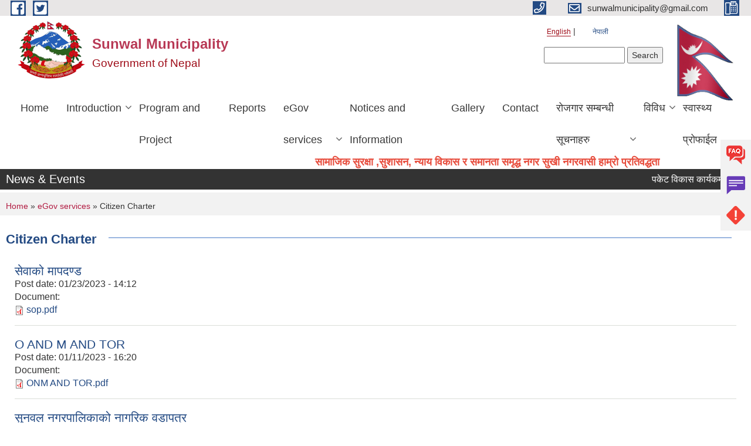

--- FILE ---
content_type: text/html; charset=utf-8
request_url: https://www.sunwalmun.gov.np/en/citizen-charter
body_size: 9771
content:
<!DOCTYPE html PUBLIC "-//W3C//DTD XHTML+RDFa 1.0//EN"
  "http://www.w3.org/MarkUp/DTD/xhtml-rdfa-1.dtd">
<html xmlns="http://www.w3.org/1999/xhtml" xml:lang="en" version="XHTML+RDFa 1.0" dir="ltr"
  xmlns:content="http://purl.org/rss/1.0/modules/content/"
  xmlns:dc="http://purl.org/dc/terms/"
  xmlns:foaf="http://xmlns.com/foaf/0.1/"
  xmlns:og="http://ogp.me/ns#"
  xmlns:rdfs="http://www.w3.org/2000/01/rdf-schema#"
  xmlns:sioc="http://rdfs.org/sioc/ns#"
  xmlns:sioct="http://rdfs.org/sioc/types#"
  xmlns:skos="http://www.w3.org/2004/02/skos/core#"
  xmlns:xsd="http://www.w3.org/2001/XMLSchema#">

<head profile="http://www.w3.org/1999/xhtml/vocab">
  <meta http-equiv="Content-Type" content="text/html; charset=utf-8" />
<meta name="Generator" content="Municipality Website" />
<link rel="shortcut icon" href="https://www.sunwalmun.gov.np/misc/favicon.ico" type="image/vnd.microsoft.icon" />
<meta charset="UTF-8">
<meta name="theme-color" content="#053775">
<meta name="viewport" content="width=device-width, initial-scale=1, user-scalable=0,  target-densitydpi=device-dpi">
<title>Citizen Charter | Sunwal Municipality</title>
<meta property="og:image" content="http://202.45.144.235/sites/all/themes/newmun/oglogo.png">
<meta http-equiv="X-UA-Compatible" content="IE=edge">
<meta name="msapplication-TileColor" content="#ffffff">
<meta name="msapplication-TileImage" content="favicon/ms-icon-144x144.png">
<meta name="theme-color" content="#ffffff">

<!-- *************** Google Font *************** -->
<link href="https://fonts.googleapis.com/css?family=Poppins:300,400,500,600,700" rel="stylesheet">
<link href="https://fonts.googleapis.com/css?family=Mukta" rel="stylesheet">

<!-- *************** Font Awesome *************** -->
<link href="sites/all/themes/newmun/fonts/font-awesome-5-0-1/css/fontawesome-all.min.css" rel="stylesheet" type="text/css" />
<style type="text/css" media="all">
@import url("https://www.sunwalmun.gov.np/modules/system/system.base.css?t9kib6");
@import url("https://www.sunwalmun.gov.np/modules/system/system.menus.css?t9kib6");
@import url("https://www.sunwalmun.gov.np/modules/system/system.messages.css?t9kib6");
@import url("https://www.sunwalmun.gov.np/modules/system/system.theme.css?t9kib6");
</style>
<style type="text/css" media="all">
@import url("https://www.sunwalmun.gov.np/modules/field/theme/field.css?t9kib6");
@import url("https://www.sunwalmun.gov.np/modules/node/node.css?t9kib6");
@import url("https://www.sunwalmun.gov.np/modules/poll/poll.css?t9kib6");
@import url("https://www.sunwalmun.gov.np/modules/search/search.css?t9kib6");
@import url("https://www.sunwalmun.gov.np/modules/user/user.css?t9kib6");
@import url("https://www.sunwalmun.gov.np/sites/all/modules/views/css/views.css?t9kib6");
@import url("https://www.sunwalmun.gov.np/sites/all/modules/ckeditor/css/ckeditor.css?t9kib6");
</style>
<style type="text/css" media="all">
@import url("https://www.sunwalmun.gov.np/sites/all/modules/colorbox/styles/default/colorbox_style.css?t9kib6");
@import url("https://www.sunwalmun.gov.np/sites/all/modules/ctools/css/ctools.css?t9kib6");
@import url("https://www.sunwalmun.gov.np/modules/locale/locale.css?t9kib6");
@import url("https://www.sunwalmun.gov.np/sites/all/modules/text_resize/text_resize.css?t9kib6");
</style>
<style type="text/css" media="all">
@import url("https://www.sunwalmun.gov.np/sites/all/themes/newmun-old/js/vendor/bootstrap/css/bootstrap.min.css?t9kib6");
@import url("https://www.sunwalmun.gov.np/sites/all/themes/newmun-old/js/vendor/bootstrap/css/bootstrap-theme.min.css?t9kib6");
@import url("https://www.sunwalmun.gov.np/sites/all/themes/newmun-old/js/vendor/slick-1-9/slick.css?t9kib6");
@import url("https://www.sunwalmun.gov.np/sites/all/themes/newmun-old/js/vendor/slick-1-9/slick-theme.css?t9kib6");
@import url("https://www.sunwalmun.gov.np/sites/all/themes/newmun-old/js/vendor/malihu-custom-scroll/jquery.mCustomScrollbar.min.css?t9kib6");
@import url("https://www.sunwalmun.gov.np/sites/all/themes/newmun-old/css/common/main.css?t9kib6");
@import url("https://www.sunwalmun.gov.np/sites/all/themes/newmun-old/css/common/pp.css?t9kib6");
@import url("https://www.sunwalmun.gov.np/sites/all/themes/newmun-old/css/common/header.css?t9kib6");
@import url("https://www.sunwalmun.gov.np/sites/all/themes/newmun-old/css/common/footer.css?t9kib6");
@import url("https://www.sunwalmun.gov.np/sites/all/themes/newmun-old/css/theme/theme-red-blue.css?t9kib6");
@import url("https://www.sunwalmun.gov.np/sites/all/themes/newmun-old/css/pages/home-Municipality.css?t9kib6");
@import url("https://www.sunwalmun.gov.np/sites/all/themes/newmun-old/css/pages/gallery.css?t9kib6");
@import url("https://www.sunwalmun.gov.np/sites/all/themes/newmun-old/css/common/inner-page.css?t9kib6");
@import url("https://www.sunwalmun.gov.np/sites/all/themes/newmun-old/css/pages/note.css?t9kib6");
@import url("https://www.sunwalmun.gov.np/sites/all/themes/newmun-old/css/pages/contact.css?t9kib6");
</style>

<!--[if lte IE 7]>
<link type="text/css" rel="stylesheet" href="https://www.sunwalmun.gov.np/sites/all/themes/newmun-old/css/ie.css?t9kib6" media="all" />
<![endif]-->

<!--[if IE 6]>
<link type="text/css" rel="stylesheet" href="https://www.sunwalmun.gov.np/sites/all/themes/newmun-old/css/ie6.css?t9kib6" media="all" />
<![endif]-->

</head>
<body class="html not-front not-logged-in one-sidebar sidebar-first page-citizen-charter i18n-en triptych footer-columns" >
  <div id="skip-link">
    <a href="#main-content" class="element-invisible element-focusable">Skip to main content</a>
  </div>
        

<div class="sticky">
        <a href="/">
		<img src = "/sites/all/themes/newmun/img/icons/faq.png">            
            <span>FAQs</span>
        </a>
        <a href="/">
            <img src="/sites/all/themes/newmun/img/icons/Group_215.png">            <span>Complain</span>
        </a>
		<a href="/">
            <img src="/sites/all/themes/newmun/img/icons/Group_217.png">            <span>Problems</span>
        </a>
    </div>
    <header>
        <button id="menu-toggle">
            <div id="hamburger">
                <span></span>
                <span></span>
                <span></span>
            </div>
            <div id="cross">
                <span></span>
                <span></span>
            </div>
        </button>
        <div class="header-top">
            <div class="container flex-container">
                <div class="top-left">
                    <a href="https://facebook.com/sunwalmun">
                      <img src="/sites/all/themes/newmun/img/icons/fb.png"> 
                    </a>

                    <a href="https://twitter.com/sunwalmun">
                        <img src="/sites/all/themes/newmun/img/icons/tter.png">					       </a>
                    <div class="first">
                        <div class="translate">
                            <ul class="language-switcher-locale-url"><li class="en first active"><a href="/en/citizen-charter" class="language-link active" xml:lang="en" title="Citizen Charter">English</a></li>
<li class="ne last"><a href="/ne/citizen-charter" class="language-link" xml:lang="ne" title="नागरिक वडापत्र">नेपाली</a></li>
</ul>                        </div>
                        <button class="search-mobile">
                              <div class="region region-search-box">
    <div id="block-search-form" class="block block-search">

    
  <div class="content">
    <form action="/en/citizen-charter" method="post" id="search-block-form" accept-charset="UTF-8"><div><div class="container-inline">
      <h2 class="element-invisible">Search form</h2>
    <div class="form-item form-type-textfield form-item-search-block-form">
  <label class="element-invisible" for="edit-search-block-form--2">Search </label>
 <input title="Enter the terms you wish to search for." type="text" id="edit-search-block-form--2" name="search_block_form" value="" size="15" maxlength="128" class="form-text" />
</div>
<div class="form-actions form-wrapper" id="edit-actions"><input type="submit" id="edit-submit" name="op" value="Search" class="form-submit" /></div><input type="hidden" name="form_build_id" value="form-pNPjElvkC082Ejm_AXErHN8lw5lqRBda-C22Ax2bKQI" />
<input type="hidden" name="form_id" value="search_block_form" />
</div>
</div></form>  </div>
</div>
  </div>
                            <button class="close">X</button>
                        </button>
                    </div>
                </div>
                <div class="top-right">

                    <a href="tel:">
                        <img src="/sites/all/themes/newmun/img/icons/Path_39.png">						
                        <span></span>
                    </a>
                    <a href="mailto:sunwalmunicipality@gmail.com">
					<img src="/sites/all/themes/newmun/img/icons/Path_38.png">					  
                        <span>sunwalmunicipality@gmail.com</span>
                    </a>
                    <a href="tel:">
                        <img src="/sites/all/themes/newmun/img/icons/Group_142.png">						
                        <span></span>
                    </a>
                    <!-- <button class="btn-search-toggler">
                        <img src="sites/all/themes/newmun/img/icons/icon-search.svg" alt="" class="svg">
                    </button> -->
                </div>
            </div>
            
        </div>
        <nav class="header-bottom">
            <div class="container flex-container">
                <div class="layer-1">
                    <a class="logo-mobile" href="/en">
                       <img src="/sites/all/themes/newmun/new_logo.png">				   </a>
                    <a class="logo-main" href="/en">
                        <img src="/sites/all/themes/newmun/new_logo.png" ">
                        <span>
                            <span>Sunwal Municipality</span>
                            <span>Government of Nepal</span>
                        </span>
                    </a>
                    <div class="flex-row pull-right low-right">
                        <div class="first">
                            <div class="translate">
                            <ul class="language-switcher-locale-url"><li class="en first active"><a href="/en/citizen-charter" class="language-link active" xml:lang="en" title="Citizen Charter">English</a></li>
<li class="ne last"><a href="/ne/citizen-charter" class="language-link" xml:lang="ne" title="नागरिक वडापत्र">नेपाली</a></li>
</ul>  <div class="region region-search-box">
      <div class="region region-search-box">
    <div id="block-search-form" class="block block-search">

    
  <div class="content">
    <form action="/en/citizen-charter" method="post" id="search-block-form" accept-charset="UTF-8"><div><div class="container-inline">
      <h2 class="element-invisible">Search form</h2>
    <div class="form-item form-type-textfield form-item-search-block-form">
  <label class="element-invisible" for="edit-search-block-form--2">Search </label>
 <input title="Enter the terms you wish to search for." type="text" id="edit-search-block-form--2" name="search_block_form" value="" size="15" maxlength="128" class="form-text" />
</div>
<div class="form-actions form-wrapper" id="edit-actions"><input type="submit" id="edit-submit" name="op" value="Search" class="form-submit" /></div><input type="hidden" name="form_build_id" value="form-pNPjElvkC082Ejm_AXErHN8lw5lqRBda-C22Ax2bKQI" />
<input type="hidden" name="form_id" value="search_block_form" />
</div>
</div></form>  </div>
</div>
  </div>
  </div>
							</div>
							 
                            </div>
												<div class="second">
                            <img style="max-width:100px;" src="https://mofaga.gov.np/images/np_flag.gif" alt="Local Government Logo">
                        </div>
						   <?php// endif; ?>
                    </div>
                </div>
                <div class="layer-2">
				<div class="col-md-12">
  <div class="region region-navigation">
    <div id="block-system-main-menu" class="block block-system block-menu">

    
  <div class="content">
    <ul class="main-nav"><li ><a href="/en" title="">Home</a></li><li class=has-child><a href="/en" title="">Introduction</a><ul class="custom-drop-menu gradient-bg-grey"><li ><a href="/en/node/5" title="">Organizational Chart</a></li><li ><a href="/en/staff" title="">Staff</a></li><li ><a href="/en/ward-profile" title="">Ward Profile</a></li></ul></li><li ><a href="/en" title="">Program and Project</a></li><li ><a href="/en" title="">Reports</a></li><li class=has-child><a href="/en" title="" class="active-trail">eGov services</a><ul class="custom-drop-menu gradient-bg-grey"><li ><a href="/en/vital-registration" title="">Vital Registration</a></li><li ><a href="/en/social-security" title="">Social Security</a></li><li ><a href="/en/citizen-charter" title="" class="active-trail active">Citizen Charter</a></li><li ><a href="/en/application-letter" title="">Application Letter</a></li></ul></li><li ><a href="/en" title="">Notices and Information</a></li><li ><a href="/en/photo-gallery" title="">Gallery</a></li><li ><a href="/en/content/contact">Contact</a></li><li class=has-child><a href="/en" title="रोजगार सम्बन्धी सूचनाहरु ">रोजगार सम्बन्धी सूचनाहरु </a><ul class="custom-drop-menu gradient-bg-grey"><li ><a href="/en/content/%E0%A4%AE%E0%A4%A8%E0%A5%8B%E0%A4%B8%E0%A4%BE%E0%A4%AE%E0%A4%BE%E0%A4%9C%E0%A4%BF%E0%A4%95-%E0%A4%AA%E0%A4%B0%E0%A4%BE%E0%A4%AE%E0%A4%B0%E0%A5%8D%E0%A4%B6%E0%A4%95%E0%A4%B0%E0%A5%8D%E0%A4%A4%E0%A4%BE%E0%A4%95%E0%A5%8B-%E0%A4%B2%E0%A4%BF%E0%A4%96%E0%A4%BF%E0%A4%A4-%E0%A4%AA%E0%A4%B0%E0%A5%80%E0%A4%95%E0%A5%8D%E0%A4%B7%E0%A4%BE-%E0%A4%A4%E0%A4%A5%E0%A4%BE-%E0%A4%95%E0%A4%AE%E0%A5%8D%E0%A4%AA%E0%A5%8D%E0%A4%AF%E0%A5%81%E0%A4%9F%E0%A4%B0-%E0%A4%AA%E0%A5%8D%E0%A4%B0%E0%A4%AF%E0%A5%8B%E0%A4%97%E0%A4%BE%E0%A4%A4%E0%A5%8D%E0%A4%AE%E0%A4%95-%E0%A4%AA%E0%A4%B0%E0%A4%BF%E0%A4%95%E0%A5%8D%E0%A4%B7%E0%A4%BE%E0%A4%95%E0%A5%8B-%E0%A4%AA%E0%A4%BE%E0%A4%A0%E0%A5%8D%E0%A4%AF%E0%A4%95%E0%A5%8D%E0%A4%B0%E0%A4%AE">मनोसामाजिक परामर्शकर्ताको लिखित परीक्षा तथा कम्प्युटर प्रयोगात्मक परिक्षाको पाठ्यक्रम</a></li><li ><a href="/en/content/%E0%A4%B5%E0%A4%BF%E0%A4%9C%E0%A5%8D%E0%A4%9E-%E0%A4%B0%E0%A5%8B%E0%A4%B7%E0%A5%8D%E0%A4%9F%E0%A4%B0%E0%A4%AE%E0%A4%BE-%E0%A4%A8%E0%A4%BE%E0%A4%AE-%E0%A4%B8%E0%A4%AE%E0%A4%BE%E0%A4%B5%E0%A5%87%E0%A4%B6-%E0%A4%97%E0%A4%B0%E0%A5%8D%E0%A4%A8%E0%A5%87-%E0%A4%B8%E0%A4%AE%E0%A5%8D%E0%A4%AC%E0%A4%A8%E0%A5%8D%E0%A4%A7%E0%A5%80-%E0%A4%B8%E0%A5%82%E0%A4%9A%E0%A4%A8%E0%A4%BE-%E0%A4%AE%E0%A4%BF%E0%A4%A4%E0%A4%BF-%E0%A5%A6%E0%A5%AD%E0%A5%AF%E0%A5%A7%E0%A5%A8%E0%A5%A6%E0%A5%AE">विज्ञ रोष्टरमा नाम समावेश गर्ने सम्बन्धी सूचना (मिति ०७९/१२/०८ )</a></li><li ><a href="/en/content/%E0%A4%B8%E0%A4%BE%E0%A4%AE%E0%A5%80-%E0%A4%AA%E0%A4%B0%E0%A4%BF%E0%A4%AF%E0%A5%8B%E0%A4%9C%E0%A4%A8%E0%A4%BE-%E0%A4%85%E0%A4%A8%E0%A5%8D%E0%A4%A4%E0%A4%B0%E0%A5%8D%E0%A4%97%E0%A4%A4-%E0%A4%95%E0%A4%B0%E0%A4%BE%E0%A4%B0-%E0%A4%B8%E0%A5%87%E0%A4%B5%E0%A4%BE%E0%A4%AE%E0%A4%BE-%E0%A4%95%E0%A4%B0%E0%A5%8D%E0%A4%AE%E0%A4%9A%E0%A4%BE%E0%A4%B0%E0%A5%80-%E0%A4%AA%E0%A4%A6%E0%A4%AA%E0%A5%82%E0%A4%B0%E0%A5%8D%E0%A4%A4%E0%A4%BF-%E0%A4%B8%E0%A4%AE%E0%A5%8D%E0%A4%AC%E0%A4%A8%E0%A5%8D%E0%A4%A7%E0%A5%80-%E0%A4%AA%E0%A4%B0%E0%A4%BF%E0%A4%95%E0%A5%8D%E0%A4%B7%E0%A4%BE-%E0%A4%A4%E0%A4%BE%E0%A4%B2%E0%A4%BF%E0%A4%95%E0%A4%BE-%E0%A4%AA%E0%A5%8D%E0%A4%B0%E0%A4%95%E0%A4%BE%E0%A4%B6%E0%A4%A8">सामी परियोजना अन्तर्गत करार सेवामा कर्मचारी पदपूर्ति सम्बन्धी परिक्षा तालिका प्रकाशन सम्बन्धमा</a></li><li ><a href="/en/content/psychosocialcounselorexamnotice">मनोसामाजिक परामर्शकर्ता पदको छनौट परिक्षा सम्बन्धि सूचना</a></li><li ><a href="/en/content/%E0%A4%95%E0%A5%83%E0%A4%B7%E0%A4%BF-%E0%A4%B8%E0%A5%82%E0%A4%9A%E0%A5%80%E0%A4%95%E0%A4%B0%E0%A4%A3-%E0%A4%B8%E0%A4%B9%E0%A4%9C%E0%A4%95%E0%A4%B0%E0%A5%8D%E0%A4%A4%E0%A4%BE-%E0%A4%AA%E0%A4%A6%E0%A4%95%E0%A5%8B-%E0%A4%B8%E0%A5%87%E0%A4%B5%E0%A4%BE-%E0%A4%95%E0%A4%B0%E0%A4%BE%E0%A4%B0%E0%A4%AE%E0%A4%BE-%E0%A4%B2%E0%A4%BF%E0%A4%A8%E0%A5%87-%E0%A4%B8%E0%A4%AE%E0%A5%8D%E0%A4%AC%E0%A4%A8%E0%A5%8D%E0%A4%A7%E0%A5%80-%E0%A4%B8%E0%A5%82%E0%A4%9A%E0%A4%A8%E0%A4%BE">कृषि सूचीकरण सहजकर्ता पदको सेवा करारमा लिने सम्बन्धी सूचना</a></li><li ><a href="/en/content/%E0%A4%A8%E0%A5%8D%E0%A4%AF%E0%A5%81%E0%A4%A8%E0%A4%A4%E0%A4%AE-%E0%A4%B0%E0%A5%8B%E0%A4%9C%E0%A4%97%E0%A4%BE%E0%A4%B0%E0%A5%80%E0%A4%95%E0%A5%8B-%E0%A4%B2%E0%A4%BE%E0%A4%97%E0%A4%BF-%E0%A4%B8%E0%A5%81%E0%A4%A8%E0%A4%B5%E0%A4%B2-%E0%A4%A8%E0%A4%97%E0%A4%B0%E0%A4%AA%E0%A4%BE%E0%A4%B2%E0%A4%BF%E0%A4%95%E0%A4%BE%E0%A4%95%E0%A5%8B-%E0%A4%B8%E0%A5%82%E0%A4%9A%E0%A4%A8%E0%A4%BE">न्युनतम रोजगारीको लागि सुनवल नगरपालिकाको सूचना</a></li><li ><a href="/en/content/vacancy_79_80_1st">रोजगार सहायकको लागि सेवा करारमा लिने सम्बन्धी सूचना</a></li><li ><a href="/en/content/%E0%A4%B8%E0%A5%87%E0%A4%B5%E0%A4%BE-%E0%A4%95%E0%A4%B0%E0%A4%BE%E0%A4%B0%E0%A4%AE%E0%A4%BE-lab-assistant-%E0%A4%AA%E0%A4%A6%E0%A4%AE%E0%A4%BE-%E0%A4%95%E0%A4%B0%E0%A5%8D%E0%A4%AE%E0%A4%9A%E0%A4%BE%E0%A4%B0%E0%A5%80-%E0%A4%AA%E0%A4%A6%E0%A4%AA%E0%A5%82%E0%A4%B0%E0%A5%8D%E0%A4%A4%E0%A5%80-%E0%A4%B8%E0%A4%AE%E0%A5%8D%E0%A4%AC%E0%A4%A8%E0%A5%8D%E0%A4%A7%E0%A5%80-%E0%A4%B8%E0%A5%82%E0%A4%9A%E0%A4%A8%E0%A4%BE-%E0%A4%AE%E0%A4%BF%E0%A4%A4%E0%A4%BF-%E0%A5%A8%E0%A5%A6%E0%A5%AE%E0%A5%A6%E0%A5%A6%E0%A5%AA%E0%A5%A8%E0%A5%AF">सेवा करारमा LAB ASSISTANT पदमा कर्मचारी पदपूर्ती सम्बन्धी सूचना  मिति :२०८०/०४/२९</a></li><li ><a href="/en/content/%E0%A4%B8%E0%A5%87%E0%A4%B5%E0%A4%BE-%E0%A4%95%E0%A4%B0%E0%A4%BE%E0%A4%B0%E0%A4%AE%E0%A4%BE-%E0%A4%95%E0%A4%B0%E0%A5%8D%E0%A4%AE%E0%A4%9A%E0%A4%BE%E0%A4%B0%E0%A5%80-%E0%A4%86%E0%A4%B5%E0%A5%87%E0%A4%A6%E0%A4%A8-%E0%A4%AE%E0%A4%BE%E0%A4%97-%E0%A4%B8%E0%A4%AE%E0%A5%8D%E0%A4%AC%E0%A4%A8%E0%A5%8D%E0%A4%A7%E0%A5%80-%E0%A4%B8%E0%A5%82%E0%A4%9A%E0%A4%A8%E0%A4%BE-%E0%A5%A6%E0%A5%AE%E0%A5%A6%E0%A5%A6%E0%A5%AE%E0%A5%A8%E0%A5%AB-vacancy">सेवा करारमा कर्मचारी आवेदन माग सम्बन्धी सूचना _०८०/०८/२५ _VACANCY</a></li><li ><a href="/en/content/%E0%A4%B8%E0%A5%87%E0%A4%B5%E0%A4%BE-%E0%A4%95%E0%A4%B0%E0%A4%BE%E0%A4%B0%E0%A4%AE%E0%A4%BE-%E0%A4%95%E0%A4%B0%E0%A5%8D%E0%A4%AE%E0%A4%9A%E0%A4%BE%E0%A4%B0%E0%A5%80-%E0%A4%AD%E0%A4%B0%E0%A5%8D%E0%A4%A8%E0%A4%BE-%E0%A4%B8%E0%A4%AE%E0%A5%8D%E0%A4%AC%E0%A4%A8%E0%A5%8D%E0%A4%A7%E0%A4%BF-%E0%A4%B8%E0%A5%82%E0%A4%9A%E0%A4%A8%E0%A4%BE">सेवा करारमा कर्मचारी भर्ना सम्बन्धि सूचना</a></li><li ><a href="/en/content/%E0%A4%B8%E0%A5%87%E0%A4%B5%E0%A4%BE-%E0%A4%95%E0%A4%B0%E0%A4%BE%E0%A4%B0%E0%A4%AE%E0%A4%BE-%E0%A4%AA%E0%A4%A6%E0%A4%AA%E0%A5%82%E0%A4%B0%E0%A5%8D%E0%A4%A4%E0%A4%BF-%E0%A4%97%E0%A4%B0%E0%A5%8D%E0%A4%A8%E0%A5%87-%E0%A4%B8%E0%A4%AE%E0%A5%8D%E0%A4%AC%E0%A4%A8%E0%A5%8D%E0%A4%A7%E0%A4%AE%E0%A4%BE-%E0%A4%B8%E0%A4%BE%E0%A4%AE%E0%A5%80-%E0%A4%AA%E0%A4%B0%E0%A4%BF%E0%A4%AF%E0%A5%8B%E0%A4%9C%E0%A4%A8%E0%A4%BE">सेवा करारमा पदपूर्ति गर्ने सम्बन्धमा (सामी परियोजना)</a></li><li ><a href="/en/content/%E0%A4%B8%E0%A5%87%E0%A4%B5%E0%A4%BE-%E0%A4%95%E0%A4%B0%E0%A4%BE%E0%A4%B0%E0%A4%AE%E0%A4%BE-%E0%A4%B2%E0%A4%BF%E0%A4%A8%E0%A5%87-%E0%A4%B8%E0%A4%AE%E0%A5%8D%E0%A4%AC%E0%A4%A8%E0%A5%8D%E0%A4%A7%E0%A5%80-%E0%A4%B8%E0%A5%82%E0%A4%9A%E0%A4%A8%E0%A4%BE">सेवा करारमा लिने सम्बन्धी सूचना</a></li></ul></li><li class=has-child><a href="/en/biwidh" title="">विविध </a><ul class="custom-drop-menu gradient-bg-grey"><li ><a href="/en/content/covid-19-sunwal-reporting">COVID-19, Sunwal Reporting</a></li><li ><a href="/en/content/%E0%A4%86%E0%A4%B5-%E0%A5%A6%E0%A5%AD%E0%A5%AF-%E0%A5%AE%E0%A5%A6-%E0%A4%95%E0%A5%8B-%E0%A4%B8%E0%A5%8D%E0%A4%B5%E0%A5%80%E0%A4%95%E0%A5%83%E0%A4%A4-%E0%A4%A6%E0%A4%B0-%E0%A4%B0%E0%A5%87%E0%A4%9F">आ.व. ०७९-८० को स्वीकृत दर रेट</a></li><li ><a href="/en/content/%E0%A4%AA%E0%A5%8D%E0%A4%B0%E0%A4%BE%E0%A4%AF-%E0%A4%B8%E0%A5%8B%E0%A4%A7%E0%A4%BF%E0%A4%A8%E0%A5%87-%E0%A4%AA%E0%A5%8D%E0%A4%B0%E0%A4%B6%E0%A5%8D%E0%A4%A8%E0%A4%B9%E0%A4%B0%E0%A5%81-0">प्राय: सोधिने प्रश्नहरु</a></li><li ><a href="/en/content/%E0%A4%AC%E0%A4%BE%E0%A4%B2%E0%A4%AE%E0%A5%88%E0%A4%A4%E0%A5%8D%E0%A4%B0%E0%A5%80-%E0%A4%A8%E0%A4%97%E0%A4%B0%E0%A4%AA%E0%A4%BE%E0%A4%B2%E0%A4%BF%E0%A4%95%E0%A4%BE-%E0%A4%98%E0%A5%8B%E0%A4%B7%E0%A4%A3%E0%A4%BE-%E0%A5%A8%E0%A5%A6%E0%A5%AD%E0%A5%AB-%E0%A4%B8%E0%A4%AE%E0%A5%8D%E0%A4%AC%E0%A4%A8%E0%A5%8D%E0%A4%A7%E0%A4%BF-%E0%A4%AA%E0%A5%8D%E0%A4%B0%E0%A4%A4%E0%A4%BF%E0%A4%B5%E0%A5%87%E0%A4%A6%E0%A4%A8">बालमैत्री नगरपालिका घोषणा २०७५ सम्बन्धि प्रतिवेदन</a></li><li ><a href="/en/content/%E0%A4%B8%E0%A5%81%E0%A4%A8%E0%A4%B5%E0%A4%B2-%E0%A4%A8%E0%A4%97%E0%A4%B0%E0%A4%95%E0%A5%8B-%E0%A4%AA%E0%A4%BE%E0%A4%A8%E0%A4%BE%E0%A4%B0%E0%A5%8B%E0%A4%AE%E0%A4%BF%E0%A4%95-%E0%A4%9B%E0%A4%B5%E0%A4%BF-%E0%A4%A8%E0%A4%97%E0%A4%B0%E0%A4%95%E0%A5%8B-%E0%A4%AC%E0%A4%BF%E0%A4%9A%E0%A4%AE%E0%A4%BE-%E0%A4%AA%E0%A5%81%E0%A4%B0%E0%A5%8D%E0%A4%B5-%E0%A4%AA%E0%A4%B6%E0%A5%8D%E0%A4%9A%E0%A4%BF%E0%A4%AE-%E0%A4%B0%E0%A4%BE%E0%A4%9C%E0%A4%AE%E0%A4%BE%E0%A4%B0%E0%A5%8D%E0%A4%97%E0%A4%95%E0%A5%8B-%E0%A4%A6%E0%A5%83%E0%A4%B6%E0%A5%8D%E0%A4%AF">सुनवल नगरको पानारोमिक छवि, नगरको बिचमा पुर्व पश्चिम राजमार्गको दृश्य</a></li><li ><a href="/en/content/%E0%A4%B8%E0%A5%81%E0%A4%A8%E0%A4%B5%E0%A4%B2-%E0%A4%A8%E0%A4%97%E0%A4%B0%E0%A4%AA%E0%A4%BE%E0%A4%B2%E0%A4%BF%E0%A4%95%E0%A4%BE-%E0%A4%95%E0%A4%BE%E0%A4%B0%E0%A5%8D%E0%A4%AF%E0%A4%BE%E0%A4%B2%E0%A4%AF%E0%A4%95%E0%A5%8B-%E0%A4%AA%E0%A5%8D%E0%A4%B0%E0%A4%B8%E0%A5%8D%E0%A4%A4%E0%A4%BE%E0%A4%B5%E0%A4%BF%E0%A4%A4-%E0%A4%A8%E0%A4%BF%E0%A4%B0%E0%A5%8D%E0%A4%AE%E0%A4%BE%E0%A4%A3%E0%A4%BE%E0%A4%A7%E0%A5%80%E0%A4%A8-%E0%A4%AD%E0%A4%B5%E0%A4%A8%E0%A4%95%E0%A5%8B-3d-%E0%A4%95%E0%A4%A8%E0%A5%8D%E0%A4%B8%E0%A5%87%E0%A4%AA%E0%A5%8D%E0%A4%9A%E0%A5%81%E0%A4%85%E0%A4%B2-%E0%A4%A1%E0%A4%BF%E0%A4%9C%E0%A4%BE%E0%A4%87%E0%A4%A8">सुनवल नगरपालिका कार्यालयको प्रस्तावित निर्माणाधीन भवनको 3D कन्सेप्चुअल डिजाइन</a></li><li ><a href="/en/content/%E0%A4%B8%E0%A5%81%E0%A4%A8%E0%A4%B5%E0%A4%B2-%E0%A4%A8%E0%A4%97%E0%A4%B0%E0%A4%AA%E0%A4%BE%E0%A4%B2%E0%A4%BF%E0%A4%95%E0%A4%BE-%E0%A4%AD%E0%A4%BF%E0%A4%A4%E0%A5%8D%E0%A4%B0%E0%A4%95%E0%A4%BE-%E0%A4%AE%E0%A4%B9%E0%A4%A4%E0%A5%8D%E0%A4%B5%E0%A4%AA%E0%A5%82%E0%A4%B0%E0%A5%8D%E0%A4%A3-%E0%A4%95%E0%A5%8D%E0%A4%B7%E0%A5%87%E0%A4%A4%E0%A5%8D%E0%A4%B0%E0%A4%B9%E0%A4%B0%E0%A5%81">सुनवल नगरपालिका भित्रका महत्वपूर्ण क्षेत्रहरु</a></li><li ><a href="/en/content/vat_entry_77_78">सुनवल नगरपालिकाको कारोबार रहेको  आ.व. ७७/७८ को फर्म व्यवसायको भ्याट रकम जम्मा गरिएको सम्बन्धी पत्र तथा भौचर</a></li><li ><a href="/en/content/%E0%A4%B8%E0%A5%81%E0%A4%A8%E0%A4%B5%E0%A4%B2-%E0%A4%A8%E0%A4%97%E0%A4%B0%E0%A4%AA%E0%A4%BE%E0%A4%B2%E0%A4%BF%E0%A4%95%E0%A4%BE%E0%A4%95%E0%A5%8B-%E0%A4%B0%E0%A4%BE%E0%A4%9C%E0%A4%A8%E0%A5%88%E0%A4%A4%E0%A4%BF%E0%A4%95-%E0%A4%AE%E0%A4%BE%E0%A4%A8%E0%A4%9A%E0%A4%BF%E0%A4%A4%E0%A5%8D%E0%A4%B0">सुनवल नगरपालिकाको नक्शा</a></li><li ><a href="/en/content/%E0%A4%B8%E0%A5%81%E0%A4%A8%E0%A4%B5%E0%A4%B2-%E0%A4%A8%E0%A4%97%E0%A4%B0%E0%A4%AA%E0%A4%BE%E0%A4%B2%E0%A4%BF%E0%A4%95%E0%A4%BE%E0%A4%95%E0%A5%8B-%E0%A4%AA%E0%A5%8D%E0%A4%B0%E0%A4%B8%E0%A5%8D%E0%A4%A4%E0%A4%BE%E0%A4%B5%E0%A4%BF%E0%A4%A4-%E0%A4%B9%E0%A4%BF%E0%A4%B2-%E0%A4%AA%E0%A4%BE%E0%A4%B0%E0%A5%8D%E0%A4%95-%E0%A4%A8%E0%A4%BF%E0%A4%B0%E0%A5%8D%E0%A4%AE%E0%A4%BE%E0%A4%A3%E0%A4%95%E0%A5%8B-%E0%A4%97%E0%A5%81%E0%A4%B0%E0%A5%81-%E0%A4%AF%E0%A5%8B%E0%A4%9C%E0%A4%A8%E0%A4%BE">सुनवल नगरपालिकाको प्रस्तावित हिल पार्क निर्माणको गुरु योजना</a></li><li ><a href="/en/content/%E0%A4%A8%E0%A4%AF%E0%A4%BE%E0%A4%81-%E0%A4%86%E0%A4%B0%E0%A5%8D%E0%A4%A5%E0%A4%BF%E0%A4%95-%E0%A4%AC%E0%A4%B0%E0%A5%8D%E0%A4%B7-%E0%A5%A8%E0%A5%A6%E0%A5%AD%E0%A5%AB%E0%A5%AD%E0%A5%AC-%E0%A4%B6%E0%A5%8D%E0%A4%B0%E0%A4%BE%E0%A4%B5%E0%A4%A3-%E0%A5%A7-%E0%A4%97%E0%A4%A4%E0%A5%87-%E0%A4%A6%E0%A5%87%E0%A4%96%E0%A4%BF-%E0%A4%B8%E0%A5%81%E0%A4%A8%E0%A4%B5%E0%A4%B2-%E0%A4%A8%E0%A4%97%E0%A4%B0-%E0%A4%95%E0%A4%BE%E0%A4%B0%E0%A5%8D%E0%A4%AF%E0%A4%AA%E0%A4%BE%E0%A4%B2%E0%A4%BF%E0%A4%95%E0%A4%BE%E0%A4%B2%E0%A5%87-%E0%A4%A8%E0%A5%8D%E0%A4%AF%E0%A4%BE%E0%A4%AF%E0%A5%80%E0%A4%95-%E0%A4%B8%E0%A4%AE%E0%A4%BF%E0%A4%A4%E0%A4%BF-%E0%A4%87%E0%A4%9C%E0%A4%B2%E0%A4%BE%E0%A4%B8-%E0%A4%97%E0%A4%A0%E0%A4%A8">२०७५ श्रावण १ गते देखि सुनवल नगर कार्यपालिकाले न्यायीक समिति इजलास गठन</a></li></ul></li><li ><a href="http://103.233.56.101:5003/profiling/main/sunawal" title="स्वास्थ्य प्रोफाईल">स्वास्थ्य प्रोफाईल</a></li></ul>  </div>
</div>
<div id="block-block-23" class="block block-block">

    
  <div class="content">
    <p><strong>                                                                                                                                <span style="font-size:18px"><span style="color:#e74c3c"> सामाजिक सुरक्षा ,सुशासन, न्याय विकास र समानता समृद्ध नगर सुखी नगरवासी हाम्रो प्रतिवद्धता</span></span></strong></p>
  </div>
</div>
  </div>
				</div>
				
                </div>
            </div>
            <span class="active-hover"></span>
        </nav>
    </header>
	<main>
	       		<section class="header-notice">

            <div class="notice">                 
     <div class="region region-newsticker">
    <div id="block-views-news-events-block-1" class="block block-views">
 <div class="container flex-container font-popins">
    <h4>News &amp; Events</h4>
                      <div class="notice-slider" style="position: absolute;margin-top: 7px; margin-left: 65px;">
                       
                      
  <div class="content">
     <marquee id="test" behavior="scroll" scrolldelay="100" scrollamount="4" onmouseover="document.all.test.stop()" onmouseout="document.all.test.start()">
	<div class="view view-news-events view-id-news_events view-display-id-block_1 view-dom-id-7c6e05b5058e26ed1f112f99683f238c">
        
  
  
      <div class="view-content">
        <div class="views-row views-row-1 views-row-odd views-row-first">
      
  <div class="views-field views-field-title">        <span class="field-content"><a href="/en/content/%E0%A4%AA%E0%A4%95%E0%A5%87%E0%A4%9F-%E0%A4%B5%E0%A4%BF%E0%A4%95%E0%A4%BE%E0%A4%B8-%E0%A4%95%E0%A4%BE%E0%A4%B0%E0%A5%8D%E0%A4%AF%E0%A4%95%E0%A4%AE-%E0%A4%AA%E0%A5%8D%E0%A4%B0%E0%A4%B8%E0%A5%8D%E0%A4%A4%E0%A4%BE%E0%A4%B5-%E0%A4%AA%E0%A5%8D%E0%A4%B0%E0%A4%B8%E0%A5%8D%E0%A4%A4%E0%A4%BE%E0%A4%B5-%E0%A4%B8%E0%A4%AE%E0%A5%8D%E0%A4%AC%E0%A4%A8%E0%A5%8D%E0%A4%A7%E0%A5%80-%E0%A4%B8%E0%A5%82%E0%A4%9A%E0%A4%A8%E0%A4%BE">पकेट विकास कार्यकम प्रस्ताव प्रस्ताव सम्बन्धी सूचना</a></span>  </div>  </div>
  <div class="views-row views-row-2 views-row-even">
      
  <div class="views-field views-field-title">        <span class="field-content"><a href="/en/content/%E0%A4%B8%E0%A5%80%E0%A4%AA-%E0%A4%AA%E0%A4%B0%E0%A5%80%E0%A4%95%E0%A5%8D%E0%A4%B7%E0%A4%A3-%E0%A4%86%E0%A4%B5%E0%A5%87%E0%A4%A6%E0%A4%A8-%E0%A4%86%E0%A4%B9%E0%A5%8D%E0%A4%B5%E0%A4%BE%E0%A4%A8-%E0%A4%B8%E0%A4%AE%E0%A5%8D%E0%A4%AC%E0%A4%A8%E0%A5%8D%E0%A4%A7%E0%A5%80-%E0%A4%B8%E0%A5%82%E0%A4%9A%E0%A4%A8%E0%A4%BE-%E0%A4%AA%E0%A5%8D%E0%A4%B0%E0%A4%A5%E0%A4%AE-%E0%A4%AA%E0%A5%8D%E0%A4%B0%E0%A4%95%E0%A4%BE%E0%A4%B6%E0%A4%A8-%E0%A4%AE%E0%A4%BF%E0%A4%A4%E0%A4%BF-%E0%A5%A8%E0%A5%A6%E0%A5%AE%E0%A5%A8%E0%A5%A7%E0%A5%A6%E0%A5%A6%E0%A5%AD-%E0%A4%97%E0%A4%A4%E0%A5%87">सीप परीक्षण आवेदन आह्वान सम्बन्धी सूचना प्रथम प्रकाशन मिति २०८२/१०/०७ गते</a></span>  </div>  </div>
  <div class="views-row views-row-3 views-row-odd">
      
  <div class="views-field views-field-title">        <span class="field-content"><a href="/en/content/%E0%A4%B8%E0%A4%BE%E0%A4%B0%E0%A5%8D%E0%A4%B5%E0%A4%9C%E0%A4%A8%E0%A4%BF%E0%A4%95-%E0%A4%B8%E0%A5%81%E0%A4%A8%E0%A4%B5%E0%A4%BE%E0%A4%88-%E0%A4%B8%E0%A4%AE%E0%A5%8D%E0%A4%AC%E0%A4%A8%E0%A5%8D%E0%A4%A7%E0%A5%80-%E0%A4%B8%E0%A5%82%E0%A4%9A%E0%A4%A8%E0%A4%BE">सार्वजनिक सुनवाई सम्बन्धी सूचना</a></span>  </div>  </div>
  <div class="views-row views-row-4 views-row-even">
      
  <div class="views-field views-field-title">        <span class="field-content"><a href="/en/content/%E0%A4%B8%E0%A5%82%E0%A4%9A%E0%A4%A8%E0%A4%BE-%E0%A4%B8%E0%A5%82%E0%A4%9A%E0%A4%A8%E0%A4%BE-%E0%A4%B8%E0%A5%82%E0%A4%9A%E0%A4%A8%E0%A4%BE">सूचना सूचना सूचना</a></span>  </div>  </div>
  <div class="views-row views-row-5 views-row-odd">
      
  <div class="views-field views-field-title">        <span class="field-content"><a href="/en/content/%E0%A4%B0%E0%A5%8B%E0%A4%9C%E0%A4%97%E0%A4%BE%E0%A4%B0%E0%A5%80-%E0%A4%AA%E0%A5%8D%E0%A4%B0%E0%A4%B5%E0%A4%B0%E0%A5%8D%E0%A4%A7%E0%A4%A8-%E0%A4%B8%E0%A4%AE%E0%A5%8D%E0%A4%AC%E0%A4%A8%E0%A5%8D%E0%A4%A7%E0%A5%80-%E0%A4%B8%E0%A5%82%E0%A4%9A%E0%A4%A8%E0%A4%BE">रोजगारी प्रवर्धन सम्बन्धी सूचना</a></span>  </div>  </div>
  <div class="views-row views-row-6 views-row-even">
      
  <div class="views-field views-field-title">        <span class="field-content"><a href="/en/content/%E0%A4%98%E0%A4%B0-%E0%A4%A8%E0%A4%95%E0%A5%8D%E0%A4%B8%E0%A4%BE-%E0%A4%85%E0%A4%AD%E0%A4%BF%E0%A4%B2%E0%A5%87%E0%A4%96%E0%A4%BF%E0%A4%95%E0%A4%B0%E0%A4%A3-%E0%A4%B8%E0%A4%AE%E0%A5%8D%E0%A4%AC%E0%A4%A8%E0%A5%8D%E0%A4%A7%E0%A5%80-%E0%A4%B8%E0%A5%82%E0%A4%9A%E0%A4%A8%E0%A4%BE">घर नक्सा अभिलेखिकरण सम्बन्धी सूचना</a></span>  </div>  </div>
  <div class="views-row views-row-7 views-row-odd">
      
  <div class="views-field views-field-title">        <span class="field-content"><a href="/en/content/%E0%A4%AA%E0%A5%8D%E0%A4%B0%E0%A4%B8%E0%A5%8D%E0%A4%A4%E0%A4%BE%E0%A4%B5-%E0%A4%86%E0%A4%B5%E0%A4%B9%E0%A4%BE%E0%A4%A8-%E0%A4%B8%E0%A4%AE%E0%A5%8D%E0%A4%AC%E0%A4%A8%E0%A5%8D%E0%A4%A7%E0%A4%BF-%E0%A4%B8%E0%A5%82%E0%A4%9A%E0%A4%A8%E0%A4%BE">प्रस्ताव आवहान सम्बन्धि सूचना</a></span>  </div>  </div>
  <div class="views-row views-row-8 views-row-even">
      
  <div class="views-field views-field-title">        <span class="field-content"><a href="/en/content/%E0%A4%A6%E0%A4%B0-%E0%A4%B0%E0%A5%87%E0%A4%9F-%E0%A4%AA%E0%A5%87%E0%A4%B6-%E0%A4%97%E0%A4%B0%E0%A5%8D%E0%A4%A8%E0%A5%87-%E0%A4%B8%E0%A4%AE%E0%A5%8D%E0%A4%AC%E0%A4%A8%E0%A5%8D%E0%A4%A7%E0%A4%AE%E0%A4%BE">दर रेट पेश गर्ने सम्बन्धमा</a></span>  </div>  </div>
  <div class="views-row views-row-9 views-row-odd">
      
  <div class="views-field views-field-title">        <span class="field-content"><a href="/en/content/%E0%A4%B8%E0%A4%BE%E0%A4%B0%E0%A5%8D%E0%A4%B5%E0%A4%9C%E0%A4%A8%E0%A4%BF%E0%A4%95-%E0%A4%9C%E0%A4%97%E0%A5%8D%E0%A4%97%E0%A4%BE%E0%A4%AE%E0%A4%BE-%E0%A4%B5%E0%A5%83%E0%A4%95%E0%A5%8D%E0%A4%B7%E0%A4%BE%E0%A4%B0%E0%A5%8B%E0%A4%AA%E0%A4%A3-%E0%A4%85%E0%A4%A8%E0%A5%81%E0%A4%A6%E0%A4%BE%E0%A4%A8%E0%A4%95%E0%A5%8B-%E0%A4%B2%E0%A4%BE%E0%A4%97%E0%A4%BF-%E0%A4%A6%E0%A4%B0%E0%A4%96%E0%A4%BE%E0%A4%B8%E0%A5%8D%E0%A4%A4-%E0%A4%AA%E0%A5%87%E0%A4%B6-%E0%A4%97%E0%A4%B0%E0%A5%8D%E0%A4%A8%E0%A5%87-%E0%A4%B8%E0%A4%AE%E0%A5%8D%E0%A4%AC%E0%A4%A8%E0%A5%8D%E0%A4%A7%E0%A4%AE%E0%A4%BE">सार्वजनिक  जग्गामा वृक्षारोपण अनुदानको लागि दरखास्त पेश गर्ने सम्बन्धमा</a></span>  </div>  </div>
  <div class="views-row views-row-10 views-row-even views-row-last">
      
  <div class="views-field views-field-title">        <span class="field-content"><a href="/en/content/%E0%A4%A8%E0%A4%BF%E0%A4%9C%E0%A4%BF-%E0%A4%B5%E0%A4%A8-%E0%A4%9C%E0%A4%97%E0%A5%8D%E0%A4%97%E0%A4%BE%E0%A4%AE%E0%A4%BE-%E0%A4%B5%E0%A5%83%E0%A4%95%E0%A5%8D%E0%A4%B7%E0%A4%BE%E0%A4%B0%E0%A5%8B%E0%A4%AA%E0%A4%A3-%E0%A4%85%E0%A4%A8%E0%A5%81%E0%A4%A6%E0%A4%BE%E0%A4%A8%E0%A4%95%E0%A5%8B-%E0%A4%B2%E0%A4%BE%E0%A4%97%E0%A4%BF-%E0%A4%A6%E0%A4%B0%E0%A4%96%E0%A4%BE%E0%A4%B8%E0%A5%8D%E0%A4%A4-%E0%A4%AA%E0%A5%87%E0%A4%B6-%E0%A4%97%E0%A4%B0%E0%A5%8D%E0%A4%A8%E0%A5%87-%E0%A4%B8%E0%A4%AE%E0%A5%8D%E0%A4%AC%E0%A4%A8%E0%A5%8D%E0%A4%A7%E0%A4%AE%E0%A4%BE">निजि वन / जग्गामा वृक्षारोपण अनुदानको लागि दरखास्त पेश गर्ने सम्बन्धमा</a></span>  </div>  </div>
    </div>
  
  
  
  
  
  
</div>	</marquee>
  </div>
   </div>
</div>
</div>
  </div>
            </div>
			             </div>
        </section>
	
    	     
			  <section class="page-title-breadcrumb">
            <div class="container flex-container">
              <div class="breadcrumb">
              <h2 class="element-invisible">You are here</h2><div class="breadcrumb"><a href="/en">Home</a> » <a href="/en" title="">eGov services</a> » Citizen Charter</div>			  </div>
            </div>
        </section>
			
			 <section class=" introduction" style="margin-top:25px">
            <div class="container">
                <div class="row" style="margin-bottom:36px">
                    <div class="col-xs-12 col-sm-12 col-md-12{9">
                                                  <div class="intro">
                                <h3 class="section-title border">
                                    <span>
                                       	Citizen Charter   </span>
                                </h3>
                                
                            </div>

   <div class="region region-content">
    <div id="block-system-main" class="block block-system">

    
  <div class="content">
    <div class="view view-documents view-id-documents view-display-id-page_13 view-dom-id-da223a8e5aecfced3e61c2cd92a27150">
        
  
  
      <div class="view-content">
        <div class="views-row views-row-1 views-row-odd views-row-first">
      
  <div class="views-field views-field-title">        <span class="field-content"><a href="/en/sop">सेवाको मापदण्ड </a></span>  </div>  
  <div class="views-field views-field-created">    <span class="views-label views-label-created">Post date: </span>    <span class="field-content">01/23/2023 - 14:12</span>  </div>  
  <div class="views-field views-field-field-documents">    <span class="views-label views-label-field-documents">Document: </span>    <div class="field-content"><span class="file"><img class="file-icon" alt="PDF icon" title="application/pdf" src="/modules/file/icons/application-pdf.png" /> <a href="https://www.sunwalmun.gov.np/sites/sunwalmun.gov.np/files/documents/sop.pdf" type="application/pdf; length=848431">sop.pdf</a></span></div>  </div>  </div>
  <div class="views-row views-row-2 views-row-even">
      
  <div class="views-field views-field-title">        <span class="field-content"><a href="/en/content/o-and-m-and-tor">O AND M AND TOR </a></span>  </div>  
  <div class="views-field views-field-created">    <span class="views-label views-label-created">Post date: </span>    <span class="field-content">01/11/2023 - 16:20</span>  </div>  
  <div class="views-field views-field-field-documents">    <span class="views-label views-label-field-documents">Document: </span>    <div class="field-content"><span class="file"><img class="file-icon" alt="PDF icon" title="application/pdf" src="/modules/file/icons/application-pdf.png" /> <a href="https://www.sunwalmun.gov.np/sites/sunwalmun.gov.np/files/documents/ONM%20AND%20TOR.pdf" type="application/pdf; length=5555102">ONM AND TOR.pdf</a></span></div>  </div>  </div>
  <div class="views-row views-row-3 views-row-odd views-row-last">
      
  <div class="views-field views-field-title">        <span class="field-content"><a href="/en/content/%E0%A4%B8%E0%A5%81%E0%A4%A8%E0%A4%B5%E0%A4%B2-%E0%A4%A8%E0%A4%97%E0%A4%B0%E0%A4%AA%E0%A4%BE%E0%A4%B2%E0%A4%BF%E0%A4%95%E0%A4%BE%E0%A4%95%E0%A5%8B-%E0%A4%A8%E0%A4%BE%E0%A4%97%E0%A4%B0%E0%A4%BF%E0%A4%95-%E0%A4%B5%E0%A4%A1%E0%A4%BE%E0%A4%AA%E0%A4%A4%E0%A5%8D%E0%A4%B0">सुनवल नगरपालिकाको नागरिक वडापत्र </a></span>  </div>  
  <div class="views-field views-field-created">    <span class="views-label views-label-created">Post date: </span>    <span class="field-content">12/25/2019 - 20:39</span>  </div>  
  <div class="views-field views-field-field-documents">    <span class="views-label views-label-field-documents">Document: </span>    <div class="field-content"><span class="file"><img class="file-icon" alt="PDF icon" title="application/pdf" src="/modules/file/icons/application-pdf.png" /> <a href="https://www.sunwalmun.gov.np/sites/sunwalmun.gov.np/files/documents/Nagarik%20Badapatra-Sunwal.pdf" type="application/pdf; length=486005">Nagarik Badapatra-Sunwal.pdf</a></span></div>  </div>  </div>
    </div>
  
  
  
  
  
  
</div>  </div>
</div>
  </div>
          <div class="tabs">
                      </div>
         
                    </div>
					<!--	-->
					 	
				
			   </div>

				
			

            </div>
     
	   </section>
			
		<section style="margin-top:20px" >
		
<div id="blocks-wrapper">
<div class="container">
  <div class="row">

      <div id="workflow" class="clearfix">
            <div class="col-md-3"><div class="sidebar"></div></div>
            <div class="col-md-3"><div class="sidebar"></div></div>
            <div class="col-md-3"><div class="sidebar"></div></div>
            <div class="col-md-3"><div class="sidebar"></div></div>
      </div>

      <div id="triptych" class="clearfix">
            <div class="col-md-3"><div class="sidebar"></div></div>
            <div class="col-md-3"><div class="sidebar">  <div class="region region-triptych-second">
    <div id="block-block-19" class="block block-block">

  <h3 class="section-title">
                            <span>
                               श्रम संसार पोर्टल 		</span>
                        </h3>
  
  
  <div class="content">
    <p> </p>
<p><a href="https://shramsansar.gov.np/" target="_blank"><img alt="" src="/sites/sunwalmun.gov.np/files/u51/sramsamsar.jpg" style="height:235px; width:280px" /></a></p>
<p> </p>
  </div>
</div>
  </div>
</div></div>
            <div class="col-md-3"><div class="sidebar">  <div class="region region-triptych-third">
    <div id="block-block-21" class="block block-block">

  <h3 class="section-title">
                            <span>
                               LISA नतिजा 		</span>
                        </h3>
  
  
  <div class="content">
    
<p><a href="https://lisa.mofaga.gov.np/details/local/50702" target="_blank">लिजा २०८०-०८१ </a></p>
<blockquote><p><a href="https://lisa.mofaga.gov.np/details/local/50702" target="_blank">लिजा २०७९-०८०</a></p></blockquote>
<blockquote><p><a href="https://lisa.mofaga.gov.np/dashboard" target="_blank">लिजा २०७८-०७९</a></p></blockquote>
  </div>
</div>
  </div>
</div></div>
            <div class="col-md-3"><div class="sidebar"></div></div>
      </div>

  </div>
</div> <!-- /#page, /#page-wrapper -->
</div> <!-- /#triptych, /#blocks-wrapper -->

		
		</section>

   
        
       


    </main>
   <footer style="background-image: url('https://www.sunwalmun.gov.np/sites/sunwalmun.gov.np/files/img/sunwal%20%284%29.jpg');" >
        <div class="container">
            <div class="row">
                <div class="col-xs-12 col-md-3 col-sm-6">
                    
                  <div class="region region-footer-firstcolumn">
    <div id="block-menu-menu-notices" class="block block-menu">

  <h3 class="section-title">
                            <span>
                               Notices		</span>
                        </h3>
  
  
  <div class="content">
    <ul class="menu"><li class="first leaf"><a href="/en/taxonomy/term/16" title="">News and Notices</a></li>
<li class="leaf"><a href="/en/taxonomy/term/59" title="">Public Procurement/ Tender Notices</a></li>
<li class="leaf"><a href="/en/act-law-directives" title="">Act, law and directives</a></li>
<li class="last leaf"><a href="/en/tax-and-fees" title="">Tax and Fees</a></li>
</ul>  </div>
</div>
  </div>
				</div>
                <div class="col-xs-12 col-md-3 col-sm-6">
                    
                 <div class="region region-footer-secondcolumn">
    <div id="block-menu-menu-egov-services" class="block block-menu">

  <h3 class="section-title">
                            <span>
                               eGov services		</span>
                        </h3>
  
  
  <div class="content">
    <ul class="menu"><li class="first leaf"><a href="/en/vital-registration" title="">Vital Registration</a></li>
<li class="leaf"><a href="/en/social-security" title="">Social Security</a></li>
<li class="leaf active-trail"><a href="/en/citizen-charter" title="" class="active-trail active">Citizen Charter</a></li>
<li class="last leaf"><a href="/en/application-letter" title="">Application Letter</a></li>
</ul>  </div>
</div>
  </div>
			   </div>
                <div class="col-xs-12 col-md-3 col-sm-6">
                    
                  <div class="region region-footer-thirdcolumn">
    <div id="block-menu-menu-report" class="block block-menu">

  <h3 class="section-title">
                            <span>
                               Reports		</span>
                        </h3>
  
  
  <div class="content">
    <ul class="menu"><li class="first leaf"><a href="/en/annual-progress-report" title="">Annual Progress Report</a></li>
<li class="leaf"><a href="/en/trimester-progress-report" title="">Trimester Progress Report</a></li>
<li class="leaf"><a href="/en/public-hearing" title="">Public Hearing</a></li>
<li class="last leaf"><a href="/en/public-audit" title="">Public Audit</a></li>
</ul>  </div>
</div>
  </div>
				</div>

                <div class="col-xs-12 col-md-3 col-sm-6">
                    
                  <div class="region region-footer-fourthcolumn">
    <div id="block-block-4" class="block block-block">

  <h3 class="section-title">
                            <span>
                               Contact Details		</span>
                        </h3>
  
  
  <div class="content">
    <p>सुनवल नगरपालिका कार्यालय<br />
सुनवल,नवलपरासी,नेपाल.<br />
फोन: +९७७ ७८५७०११०<br />
फ्याक्सः: +९७७ ७८५७०११६</p>
<p>इमेल: <a href="mailto:sunwalmunicipality@gmail.com">sunwalmunicipality@gmail.com</a><br />
वेबसाइट: <a href="http://www.sunwalmun.gov.np/" style="color: pink" target="_blank">www.sunwalmun.gov.np</a></p>
<p><a href="https://facebook.com/sunwalmun" style="color: red" target="_blank">FACEBOOK</a></p>
<p><a href="https://twitter.com/sunwalmun" style="color: red" target="_blank">TWITTER</a></p>
  </div>
</div>
  </div>
				</div>
            </div>
            <p class="footer-bottom">© 2026&nbsp; Sunwal Municipality</p>
        </div>
    </footer>
	     <div class="overylay-zoom"></div>
   

   <script type="text/javascript" src="https://www.sunwalmun.gov.np/sites/sunwalmun.gov.np/files/js/js_yMSKTzBO0KmozyLwajzFOrrt_kto_9mtccAkb0rm7gc.js"></script>
<script type="text/javascript" src="https://www.sunwalmun.gov.np/sites/sunwalmun.gov.np/files/js/js_CC-zfeuQHcDhFtVRuKW53h30TL7j_105J32Nz8b8R38.js"></script>
<script type="text/javascript" src="https://www.sunwalmun.gov.np/sites/sunwalmun.gov.np/files/js/js_R9UbiVw2xuTUI0GZoaqMDOdX0lrZtgX-ono8RVOUEVc.js"></script>
<script type="text/javascript" src="https://www.sunwalmun.gov.np/sites/sunwalmun.gov.np/files/js/js_0BO17Xg1kJd8XoMb53-EuxSkItrPykbJYyFaPcLgLB4.js"></script>
<script type="text/javascript">
<!--//--><![CDATA[//><!--
var text_resize_scope = "main, .view-content, h2, .content";
          var text_resize_minimum = "12";
          var text_resize_maximum = "25";
          var text_resize_line_height_allow = 0;
          var text_resize_line_height_min = "16";
          var text_resize_line_height_max = "36";
//--><!]]>
</script>
<script type="text/javascript" src="https://www.sunwalmun.gov.np/sites/sunwalmun.gov.np/files/js/js_fWIqH2DoRV1r5x1vu9MGDieiz21rgliyL9kulQrfv-k.js"></script>
<script type="text/javascript" src="https://www.sunwalmun.gov.np/sites/sunwalmun.gov.np/files/js/js_NAdtySDbA6lFVl20MgUrWMtm1q_WpFVlaxStWfLbCDU.js"></script>
<script type="text/javascript">
<!--//--><![CDATA[//><!--
jQuery.extend(Drupal.settings, {"basePath":"\/","pathPrefix":"en\/","ajaxPageState":{"theme":"newmun","theme_token":"XJu2wnJmmg35Gh1BBJeeL_JylWc1d6RNnCUqiM3XENU","js":{"misc\/jquery.js":1,"misc\/jquery-extend-3.4.0.js":1,"misc\/jquery-html-prefilter-3.5.0-backport.js":1,"misc\/jquery.once.js":1,"misc\/drupal.js":1,"misc\/jquery.cookie.js":1,"sites\/all\/modules\/admin_menu\/admin_devel\/admin_devel.js":1,"sites\/all\/libraries\/colorbox\/jquery.colorbox-min.js":1,"sites\/all\/modules\/colorbox\/js\/colorbox.js":1,"sites\/all\/modules\/colorbox\/styles\/default\/colorbox_style.js":1,"0":1,"sites\/all\/modules\/text_resize\/text_resize.js":1,"sites\/all\/themes\/newmun-old\/js\/common\/jquery.min.js":1,"sites\/all\/themes\/newmun-old\/js\/vendor\/bootstrap\/js\/bootstrap.min.js":1,"sites\/all\/themes\/newmun-old\/js\/vendor\/bootstrap\/js\/bootstrap-tabcollapse.js":1,"sites\/all\/themes\/newmun-old\/js\/vendor\/slick-1-9\/slick.min.js":1,"sites\/all\/themes\/newmun-old\/js\/vendor\/malihu-custom-scroll\/jquery.mCustomScrollbar.concat.min.js":1,"sites\/all\/themes\/newmun-old\/js\/common\/main.js":1,"sites\/all\/themes\/newmun-old\/js\/pages\/home-municipality.js":1,"sites\/all\/themes\/newmun-old\/js\/pages\/gallery.js":1,"sites\/all\/themes\/newmun-old\/js\/vendor\/lightgallery\/lightgallery-all.js":1,"sites\/all\/themes\/newmun-old\/js\/pages\/home-CM.js":1,"sites\/all\/themes\/newmun-old\/js\/vendor\/easypaginate\/jquery.easyPaginate.js":1},"css":{"modules\/system\/system.base.css":1,"modules\/system\/system.menus.css":1,"modules\/system\/system.messages.css":1,"modules\/system\/system.theme.css":1,"modules\/field\/theme\/field.css":1,"modules\/node\/node.css":1,"modules\/poll\/poll.css":1,"modules\/search\/search.css":1,"modules\/user\/user.css":1,"sites\/all\/modules\/views\/css\/views.css":1,"sites\/all\/modules\/ckeditor\/css\/ckeditor.css":1,"sites\/all\/modules\/colorbox\/styles\/default\/colorbox_style.css":1,"sites\/all\/modules\/ctools\/css\/ctools.css":1,"modules\/locale\/locale.css":1,"sites\/all\/modules\/text_resize\/text_resize.css":1,"sites\/all\/themes\/newmun-old\/js\/vendor\/bootstrap\/css\/bootstrap.min.css":1,"sites\/all\/themes\/newmun-old\/js\/vendor\/bootstrap\/css\/bootstrap-theme.min.css":1,"sites\/all\/themes\/newmun-old\/js\/vendor\/slick-1-9\/slick.css":1,"sites\/all\/themes\/newmun-old\/js\/vendor\/slick-1-9\/slick-theme.css":1,"sites\/all\/themes\/newmun-old\/js\/vendor\/malihu-custom-scroll\/jquery.mCustomScrollbar.min.css":1,"sites\/all\/themes\/newmun-old\/css\/common\/main.css":1,"sites\/all\/themes\/newmun-old\/css\/common\/pp.css":1,"sites\/all\/themes\/newmun-old\/css\/common\/header.css":1,"sites\/all\/themes\/newmun-old\/css\/common\/footer.css":1,"sites\/all\/themes\/newmun-old\/css\/theme\/theme-red-blue.css":1,"sites\/all\/themes\/newmun-old\/css\/pages\/home-Municipality.css":1,"sites\/all\/themes\/newmun-old\/css\/pages\/gallery.css":1,"sites\/all\/themes\/newmun-old\/css\/common\/inner-page.css":1,"sites\/all\/themes\/newmun-old\/css\/pages\/note.css":1,"sites\/all\/themes\/newmun-old\/css\/pages\/contact.css":1,"sites\/all\/themes\/newmun-old\/css\/ie.css":1,"sites\/all\/themes\/newmun-old\/css\/ie6.css":1}},"colorbox":{"opacity":"0.85","current":"{current} of {total}","previous":"\u00ab Prev","next":"Next \u00bb","close":"Close","maxWidth":"98%","maxHeight":"98%","fixed":true,"mobiledetect":true,"mobiledevicewidth":"480px","file_public_path":"\/sites\/sunwalmun.gov.np\/files","specificPagesDefaultValue":"admin*\nimagebrowser*\nimg_assist*\nimce*\nnode\/add\/*\nnode\/*\/edit\nprint\/*\nprintpdf\/*\nsystem\/ajax\nsystem\/ajax\/*"},"urlIsAjaxTrusted":{"\/en\/citizen-charter":true}});
//--><!]]>
</script>
<script> 
$(document).ready(function () {
$('.main-nav li.has-child>a').attr('href','javascript:void(0)');
$('ul.quicktabs-tabs.quicktabs-style-basic').attr('class','tab-default');
//$('div#quicktabs-container-quicktab').attr('class','tab-content tab-default-content');
});

</script>  
    <script>
        (function (d, s, id) {
            var js, fjs = d.getElementsByTagName(s)[0];
            if (d.getElementById(id)) return;
            js = d.createElement(s);
            js.id = id;
            js.src = 'https://connect.facebook.net/en_US/sdk.js#xfbml=1&version=v3.0';
            fjs.parentNode.insertBefore(js, fjs);
        }(document, 'script', 'facebook-jssdk'));
    </script>
 <script src="/sites/all/themes/newmun/js/vendor/context/context.min.js"></script>

  </body>  

</html>
